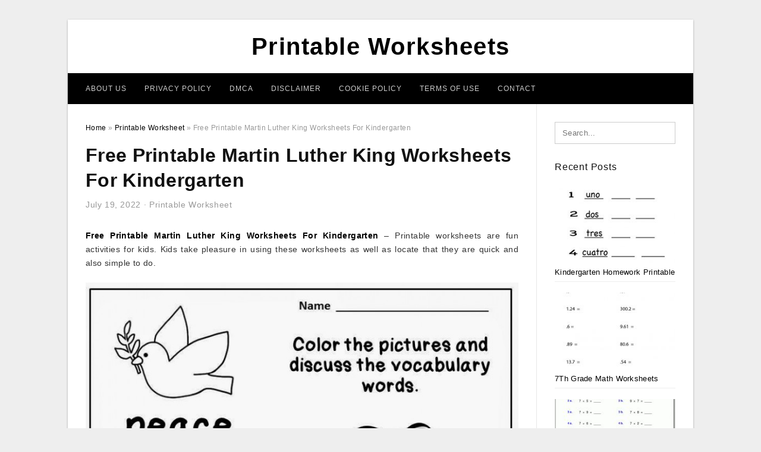

--- FILE ---
content_type: text/html; charset=UTF-8
request_url: https://legendofzeldamaps.com/free-printable-martin-luther-king-worksheets-for-kindergarten/
body_size: 8740
content:
<!DOCTYPE html>
<html lang="en-US" prefix="og: https://ogp.me/ns#">
<head>
<meta charset="UTF-8">
<meta name="viewport" content="width=device-width, initial-scale=1, maximum-scale=1, user-scalable=0">
<link rel="profile" href="https://gmpg.org/xfn/11">
<link rel="pingback" href="https://legendofzeldamaps.com/xmlrpc.php">

<!-- Icon -->
<link href='' rel='icon' type='image/x-icon'/>

	<style>img:is([sizes="auto" i], [sizes^="auto," i]) { contain-intrinsic-size: 3000px 1500px }</style>
	
<!-- Search Engine Optimization by Rank Math - https://rankmath.com/ -->
<title>Free Printable Martin Luther King Worksheets For Kindergarten - Printable Worksheets</title>
<meta name="description" content="Free Printable Martin Luther King Worksheets For Kindergarten - Printable worksheets are fun activities for kids. Kids take pleasure in using these worksheets"/>
<meta name="robots" content="follow, index, max-snippet:-1, max-video-preview:-1, max-image-preview:large"/>
<link rel="canonical" href="https://legendofzeldamaps.com/free-printable-martin-luther-king-worksheets-for-kindergarten/" />
<meta property="og:locale" content="en_US" />
<meta property="og:type" content="article" />
<meta property="og:title" content="Free Printable Martin Luther King Worksheets For Kindergarten - Printable Worksheets" />
<meta property="og:description" content="Free Printable Martin Luther King Worksheets For Kindergarten - Printable worksheets are fun activities for kids. Kids take pleasure in using these worksheets" />
<meta property="og:url" content="https://legendofzeldamaps.com/free-printable-martin-luther-king-worksheets-for-kindergarten/" />
<meta property="og:site_name" content="Printable Worksheets" />
<meta property="article:tag" content="free martin luther king printables kindergarten" />
<meta property="article:tag" content="free printable martin luther king worksheets for kindergarten" />
<meta property="article:section" content="Printable Worksheet" />
<meta property="og:image" content="https://legendofzeldamaps.com/wp-content/uploads/2019/06/honoring-martin-luther-king-jr-and-a-freebie-the-kindergarten-free-printable-martin-luther-king-worksheets-for-kindergarten.jpg" />
<meta property="og:image:secure_url" content="https://legendofzeldamaps.com/wp-content/uploads/2019/06/honoring-martin-luther-king-jr-and-a-freebie-the-kindergarten-free-printable-martin-luther-king-worksheets-for-kindergarten.jpg" />
<meta property="og:image:width" content="791" />
<meta property="og:image:height" content="1024" />
<meta property="og:image:alt" content="Honoring Martin Luther King, Jr (And A Freebie!) - The Kindergarten | Free Printable Martin Luther King Worksheets For Kindergarten" />
<meta property="og:image:type" content="image/jpeg" />
<meta property="article:published_time" content="2022-07-19T20:08:16+07:00" />
<meta name="twitter:card" content="summary_large_image" />
<meta name="twitter:title" content="Free Printable Martin Luther King Worksheets For Kindergarten - Printable Worksheets" />
<meta name="twitter:description" content="Free Printable Martin Luther King Worksheets For Kindergarten - Printable worksheets are fun activities for kids. Kids take pleasure in using these worksheets" />
<meta name="twitter:image" content="https://legendofzeldamaps.com/wp-content/uploads/2019/06/honoring-martin-luther-king-jr-and-a-freebie-the-kindergarten-free-printable-martin-luther-king-worksheets-for-kindergarten.jpg" />
<meta name="twitter:label1" content="Written by" />
<meta name="twitter:data1" content="Bang Mus" />
<meta name="twitter:label2" content="Time to read" />
<meta name="twitter:data2" content="Less than a minute" />
<script type="application/ld+json" class="rank-math-schema">{"@context":"https://schema.org","@graph":[{"@type":["Person","Organization"],"@id":"https://legendofzeldamaps.com/#person","name":"Bang Mus"},{"@type":"WebSite","@id":"https://legendofzeldamaps.com/#website","url":"https://legendofzeldamaps.com","name":"Bang Mus","publisher":{"@id":"https://legendofzeldamaps.com/#person"},"inLanguage":"en-US"},{"@type":"ImageObject","@id":"https://legendofzeldamaps.com/wp-content/uploads/2019/06/honoring-martin-luther-king-jr-and-a-freebie-the-kindergarten-free-printable-martin-luther-king-worksheets-for-kindergarten.jpg","url":"https://legendofzeldamaps.com/wp-content/uploads/2019/06/honoring-martin-luther-king-jr-and-a-freebie-the-kindergarten-free-printable-martin-luther-king-worksheets-for-kindergarten.jpg","width":"791","height":"1024","caption":"Honoring Martin Luther King, Jr (And A Freebie!) - The Kindergarten | Free Printable Martin Luther King Worksheets For Kindergarten","inLanguage":"en-US"},{"@type":"WebPage","@id":"https://legendofzeldamaps.com/free-printable-martin-luther-king-worksheets-for-kindergarten/#webpage","url":"https://legendofzeldamaps.com/free-printable-martin-luther-king-worksheets-for-kindergarten/","name":"Free Printable Martin Luther King Worksheets For Kindergarten - Printable Worksheets","datePublished":"2022-07-19T20:08:16+07:00","dateModified":"2022-07-19T20:08:16+07:00","isPartOf":{"@id":"https://legendofzeldamaps.com/#website"},"primaryImageOfPage":{"@id":"https://legendofzeldamaps.com/wp-content/uploads/2019/06/honoring-martin-luther-king-jr-and-a-freebie-the-kindergarten-free-printable-martin-luther-king-worksheets-for-kindergarten.jpg"},"inLanguage":"en-US"},{"@type":"Person","@id":"https://legendofzeldamaps.com/author/bismillah/","name":"Bang Mus","url":"https://legendofzeldamaps.com/author/bismillah/","image":{"@type":"ImageObject","@id":"https://secure.gravatar.com/avatar/866dd84e920766c4334da88577e43d8854bb7a9d32fe320ca412475f18184cb6?s=96&amp;d=mm&amp;r=g","url":"https://secure.gravatar.com/avatar/866dd84e920766c4334da88577e43d8854bb7a9d32fe320ca412475f18184cb6?s=96&amp;d=mm&amp;r=g","caption":"Bang Mus","inLanguage":"en-US"}},{"@type":"BlogPosting","headline":"Free Printable Martin Luther King Worksheets For Kindergarten - Printable Worksheets","datePublished":"2022-07-19T20:08:16+07:00","dateModified":"2022-07-19T20:08:16+07:00","articleSection":"Printable Worksheet","author":{"@id":"https://legendofzeldamaps.com/author/bismillah/","name":"Bang Mus"},"publisher":{"@id":"https://legendofzeldamaps.com/#person"},"description":"Free Printable Martin Luther King Worksheets For Kindergarten - Printable worksheets are fun activities for kids. Kids take pleasure in using these worksheets","name":"Free Printable Martin Luther King Worksheets For Kindergarten - Printable Worksheets","@id":"https://legendofzeldamaps.com/free-printable-martin-luther-king-worksheets-for-kindergarten/#richSnippet","isPartOf":{"@id":"https://legendofzeldamaps.com/free-printable-martin-luther-king-worksheets-for-kindergarten/#webpage"},"image":{"@id":"https://legendofzeldamaps.com/wp-content/uploads/2019/06/honoring-martin-luther-king-jr-and-a-freebie-the-kindergarten-free-printable-martin-luther-king-worksheets-for-kindergarten.jpg"},"inLanguage":"en-US","mainEntityOfPage":{"@id":"https://legendofzeldamaps.com/free-printable-martin-luther-king-worksheets-for-kindergarten/#webpage"}}]}</script>
<!-- /Rank Math WordPress SEO plugin -->

<link rel="alternate" type="application/rss+xml" title="Printable Worksheets &raquo; Feed" href="https://legendofzeldamaps.com/feed/" />
<link rel="alternate" type="application/rss+xml" title="Printable Worksheets &raquo; Comments Feed" href="https://legendofzeldamaps.com/comments/feed/" />
<style id='wp-emoji-styles-inline-css' type='text/css'>

	img.wp-smiley, img.emoji {
		display: inline !important;
		border: none !important;
		box-shadow: none !important;
		height: 1em !important;
		width: 1em !important;
		margin: 0 0.07em !important;
		vertical-align: -0.1em !important;
		background: none !important;
		padding: 0 !important;
	}
</style>
<link rel='stylesheet' id='themejazz-style-css' href='https://legendofzeldamaps.com/wp-content/themes/theme-ultimage/style.css?ver=1' type='text/css' media='all' />
<link rel="https://api.w.org/" href="https://legendofzeldamaps.com/wp-json/" /><link rel="alternate" title="JSON" type="application/json" href="https://legendofzeldamaps.com/wp-json/wp/v2/posts/9552" /><link rel="EditURI" type="application/rsd+xml" title="RSD" href="https://legendofzeldamaps.com/xmlrpc.php?rsd" />
<meta name="generator" content="WordPress 6.8.3" />
<link rel='shortlink' href='https://legendofzeldamaps.com/?p=9552' />
<link rel="alternate" title="oEmbed (JSON)" type="application/json+oembed" href="https://legendofzeldamaps.com/wp-json/oembed/1.0/embed?url=https%3A%2F%2Flegendofzeldamaps.com%2Ffree-printable-martin-luther-king-worksheets-for-kindergarten%2F" />
<link rel="alternate" title="oEmbed (XML)" type="text/xml+oembed" href="https://legendofzeldamaps.com/wp-json/oembed/1.0/embed?url=https%3A%2F%2Flegendofzeldamaps.com%2Ffree-printable-martin-luther-king-worksheets-for-kindergarten%2F&#038;format=xml" />

<style media="screen">
    
            /*Site Padding*/
        #page{
        	margin-top: 10px;
            margin-bottom: 0px;
        }
    </style>

<style type="text/css" title="dynamic-css" class="options-output">#content #primary.col-md-9,#attachment.col-md-9{border-right:1px solid #E8E8E8;}.site-footer .widget-footer .widget ul li{border-bottom:1px solid #cccccc;}.site-content{background-color:#fff;}#secondary .widget ul li{border-bottom:1px solid #eeeeee;}</style>
</head>

<body data-rsssl=1 class="wp-singular post-template-default single single-post postid-9552 single-format-standard wp-theme-theme-ultimage">

	<div class="top-navigation">
		<div class="container default-width"  >
					</div>
	</div>

	
<div id="page" class="hfeed site container default-width"  >
	<a class="skip-link screen-reader-text" href="#content">Skip to content</a>

	<header id="masthead" class="site-header">
		<div class="row">
		<!-- Site Branding Code -->
				<div class="site-branding logo-center">

							<div class="main-site-title">
											<h2 class="site-title"><a href="https://legendofzeldamaps.com/" rel="home">Printable Worksheets</a></h2>
														</div>
			
			<!-- Header Ad, Display Search Form If Empty -->
			
			<!-- Header Search Form -->
			
			<div class="clearfix"></div>
		</div><!-- .site-branding -->
				</div>

				<div class="row">
			<nav id="main-menu">
			<div class="menu-menu-1-container"><ul id="primary-menu" class="menu"><li id="menu-item-12002" class="menu-item menu-item-type-post_type menu-item-object-page menu-item-12002"><a href="https://legendofzeldamaps.com/about-us/">About Us</a></li>
<li id="menu-item-11996" class="menu-item menu-item-type-post_type menu-item-object-page menu-item-11996"><a href="https://legendofzeldamaps.com/privacy-policy/">Privacy Policy</a></li>
<li id="menu-item-11997" class="menu-item menu-item-type-post_type menu-item-object-page menu-item-11997"><a href="https://legendofzeldamaps.com/digital-millennium-copyright-act-notice/">DMCA</a></li>
<li id="menu-item-11998" class="menu-item menu-item-type-post_type menu-item-object-page menu-item-11998"><a href="https://legendofzeldamaps.com/disclaimer/">Disclaimer</a></li>
<li id="menu-item-11999" class="menu-item menu-item-type-post_type menu-item-object-page menu-item-11999"><a href="https://legendofzeldamaps.com/cookie-policy/">Cookie Policy</a></li>
<li id="menu-item-12000" class="menu-item menu-item-type-post_type menu-item-object-page menu-item-12000"><a href="https://legendofzeldamaps.com/terms-of-use/">Terms of Use</a></li>
<li id="menu-item-12001" class="menu-item menu-item-type-post_type menu-item-object-page menu-item-12001"><a href="https://legendofzeldamaps.com/contact/">Contact</a></li>
</ul></div>			</nav>
		</div><!-- .row -->
			</header><!-- #masthead -->
	
	<div id="content" class="site-content clearfix">

	<div id="primary" class="content-area col-md-9 col-sm-8">
		<main id="main" class="site-main">

		
			<div class="breadcrumbs"><span itemscope itemtype="http://data-vocabulary.org/Breadcrumb"><a href="https://legendofzeldamaps.com/" itemprop="url"><span itemprop="title">Home</span></a></span> <span class="sep"> &raquo; </span> <span itemscope itemtype="http://data-vocabulary.org/Breadcrumb"><a href="https://legendofzeldamaps.com/category/printable-worksheet/" itemprop="url"><span itemprop="title">Printable Worksheet</span></a></span> <span class="sep"> &raquo; </span> <span class="current">Free Printable Martin Luther King Worksheets For Kindergarten</span></div><!-- .breadcrumbs -->
			
<article id="post-9552" class="post-9552 post type-post status-publish format-standard has-post-thumbnail hentry category-printable-worksheet tag-free-martin-luther-king-printables-kindergarten tag-free-printable-martin-luther-king-worksheets-for-kindergarten">
	<header class="entry-header">
		<h1 class="entry-title">Free Printable Martin Luther King Worksheets For Kindergarten</h1>		<div class="entry-meta ">
			<span class="posted-on"><time class="entry-date published updated" datetime="2022-07-19T20:08:16+07:00">July 19, 2022</time></span><span class="meta-sep">&middot;</span><span class="categories-list"> <a href="https://legendofzeldamaps.com/category/printable-worksheet/" rel="category tag">Printable Worksheet</a></span><span class="byline"> by <span class="author vcard"><a class="url fn n" href="https://legendofzeldamaps.com/author/bismillah/">Bang Mus</a></span></span>		</div><!-- .entry-meta -->

	</header><!-- .entry-header -->

	<div class="entry-content clearfix">

		
		
		
		<p style="text-align: justify;"><strong><a href="https://legendofzeldamaps.com/">Free Printable Martin Luther King Worksheets For Kindergarten</a></strong> &#8211; Printable worksheets are fun activities for  kids.  Kids  take pleasure in using these worksheets  as well as  locate that they are  quick  and also  simple  to do.</p>
<p style="text-align: center;"><img decoding="async" src="https://legendofzeldamaps.com/wp-content/uploads/2019/06/honoring-martin-luther-king-jr-and-a-freebie-the-kindergarten-free-printable-martin-luther-king-worksheets-for-kindergarten.jpg" alt="Honoring Martin Luther King, Jr (And A Freebie!) - The Kindergarten | Free Printable Martin Luther King Worksheets For Kindergarten" /p title="honoring martin luther king jr and a freebie the kindergarten free printable martin luther king worksheets for kindergarten">
<p>Honoring Martin Luther King, Jr (And A Freebie!) &#8211; The Kindergarten | Free Printable Martin Luther King Worksheets For Kindergarten, Source Image: thekindergartenconnection.com</p>
<p style="text-align: justify;">You can create printable worksheets for  kids by  just  producing a new  empty worksheet for them to  deal with. You can  utilize this sheet to  educate them how to  attract  and also where to draw. It is best to design the worksheet  to make sure that the  youngster has a  range of  colors,  suggestions, and  forms  to work with.</p>
<p style="text-align: center;"><img decoding="async" src="https://legendofzeldamaps.com/wp-content/uploads/2019/06/martin-luther-king-kindergarten-printables-simply-kinder-free-printable-martin-luther-king-worksheets-for-kindergarten.jpg" alt="Martin Luther King Kindergarten Printables - Simply Kinder | Free Printable Martin Luther King Worksheets For Kindergarten" /p title="martin luther king kindergarten printables simply kinder free printable martin luther king worksheets for kindergarten">
<p>Martin Luther King Kindergarten Printables &#8211; Simply Kinder | Free Printable Martin Luther King Worksheets For Kindergarten, Source Image: cdn.simplykinder.com</p>
<p style="text-align: justify;">  Consider what  sort of  points you  desire your child to  discover. What  subjects  would certainly be good for them to learn? What would be   prominent and interesting  to them? What types of activities  would certainly  fascinate them? These are  simply  several of the  inquiries that you  must ask yourself  prior to you begin. </p>
<p style="text-align: center;"><img decoding="async" src="https://legendofzeldamaps.com/wp-content/uploads/2019/06/martin-luther-king-jr-coloring-pages-martin-luther-king-coloring-free-printable-martin-luther-king-worksheets-for-kindergarten.png" alt="Martin Luther King Jr Coloring Pages | Martin Luther King Coloring | Free Printable Martin Luther King Worksheets For Kindergarten" /p title="martin luther king jr coloring pages martin luther king coloring free printable martin luther king worksheets for kindergarten">
<p>Martin Luther King Jr Coloring Pages | Martin Luther King Coloring | Free Printable Martin Luther King Worksheets For Kindergarten, Source Image: i.pinimg.com</p>
<p style="text-align: justify;"> It is best to  make use of printable worksheets that are  made for  kids&#8217;s birth months.  Because these months have  lots of age groups that you can  select from, this is.    Moms and dads  will certainly  commonly purchase worksheets for their newborn  infants.  Older  kids might  choose worksheets that are  developed for their  teenagers.  Styles for their activities might be made  to make sure that they  really feel  aware of the topic  handy. </p>
<p style="text-align: center;"><img decoding="async" src="https://legendofzeldamaps.com/wp-content/uploads/2019/06/martin-luther-king-kindergarten-printables-simply-kinder-free-printable-martin-luther-king-worksheets-for-kindergarten-1.jpg" alt="Martin Luther King Kindergarten Printables - Simply Kinder | Free Printable Martin Luther King Worksheets For Kindergarten" /p title="martin luther king kindergarten printables simply kinder free printable martin luther king worksheets for kindergarten 1">
<p>Martin Luther King Kindergarten Printables &#8211; Simply Kinder | Free Printable Martin Luther King Worksheets For Kindergarten, Source Image: cdn.simplykinder.com</p>
<p style="text-align: justify;">  Search for many different shapes and colors to use in your printable worksheets. Each  task you  include  right into your worksheet  must have  lots of  forms to  aid it look visually  enticing. Some  forms can be  completed with  shade, such as  birds or animals . Some will be  filled out with outlines, such as  forms that are  enjoyable to  develop with.  For instance, if you were  finding out how to make  homes, you  might  discover  exactly how to do so with a  rounded  form that is also  formed like a  residence.  </p>
<p style="text-align: center;"><img decoding="async" src="https://legendofzeldamaps.com/wp-content/uploads/2019/06/martin-luther-king-worksheets-free-excel-kindergarten-science-free-free-printable-martin-luther-king-worksheets-for-kindergarten.jpg" alt="Martin Luther King Worksheets Free Excel Kindergarten Science - Free | Free Printable Martin Luther King Worksheets For Kindergarten" /p title="martin luther king worksheets free excel kindergarten science free free printable martin luther king worksheets for kindergarten">
<p>Martin Luther King Worksheets Free Excel Kindergarten Science &#8211; Free | Free Printable Martin Luther King Worksheets For Kindergarten, Source Image: freeprintablehq.com</p>
<p style="text-align: justify;">Printing is not something that is  suggested for  young kids.  They  need to not be  published when they are still young  since the ink can   hemorrhage and drip  into their eyes.  Using digital  innovation for printable worksheets is a safe way to  secure the print head of the printer  and also avoid  unexpected damage to the paper.</p>
<p style="text-align: center;"><img decoding="async" src="https://legendofzeldamaps.com/wp-content/uploads/2019/06/worksheet-free-martin-luther-king-worksheets-fiercebad-worksheet-free-printable-martin-luther-king-worksheets-for-kindergarten.jpg" alt="Worksheet. Free Martin Luther King Worksheets. Fiercebad Worksheet | Free Printable Martin Luther King Worksheets For Kindergarten" /p title="worksheet free martin luther king worksheets fiercebad worksheet free printable martin luther king worksheets for kindergarten">
<p>Worksheet. Free Martin Luther King Worksheets. Fiercebad Worksheet | Free Printable Martin Luther King Worksheets For Kindergarten, Source Image: i.pinimg.com</p>
<p style="text-align: justify;"> When learning  exactly how to  make use of printable worksheets, it is best to  concentrate on what works best for your child. If you want to teach your  youngster about trees, consider a tree  motif. </p>
<p style="text-align: center;"><img decoding="async" src="https://legendofzeldamaps.com/wp-content/uploads/2019/06/coloring-this-free-worksheet-about-martin-luther-king-day-covers-free-printable-martin-luther-king-worksheets-for-kindergarten.jpg" alt="Coloring ~ This Free Worksheet About Martin Luther King Day Covers | Free Printable Martin Luther King Worksheets For Kindergarten" /p title="coloring this free worksheet about martin luther king day covers free printable martin luther king worksheets for kindergarten">
<p>Coloring ~ This Free Worksheet About Martin Luther King Day Covers | Free Printable Martin Luther King Worksheets For Kindergarten, Source Image: johnhirokawa.com</p>
<p style="text-align: justify;">Printable worksheets are a  fantastic resource for both   youngsters  as well as parents .  When you use them,  motivate your  youngster to go through the  task at their own pace.  The more involved your  kid is, the slower they  will certainly go and the  harder the task may be.</p>
<p style="text-align: center;"><img decoding="async" src="https://legendofzeldamaps.com/wp-content/uploads/2019/06/coloring-pages-free-printable-coloringes-of-martin-luther-king-jr-free-printable-martin-luther-king-worksheets-for-kindergarten.jpg" alt="Coloring Pages ~ Free Printable Coloringes Of Martin Luther King Jr | Free Printable Martin Luther King Worksheets For Kindergarten" /p title="coloring pages free printable coloringes of martin luther king jr free printable martin luther king worksheets for kindergarten">
<p>Coloring Pages ~ Free Printable Coloringes Of Martin Luther King Jr | Free Printable Martin Luther King Worksheets For Kindergarten, Source Image: freeprintablehq.com</p>

		
		
			</div><!-- .entry-content -->

	
	<div class="home-recent-gallery clearfix">
					<h3 class="media-recent-gallery-title">Gallery of Free Printable Martin Luther King Worksheets For Kindergarten</h3>
		
	
				<span class="home-image-thumbnail">
					<a href="https://legendofzeldamaps.com/free-printable-martin-luther-king-worksheets-for-kindergarten/coloring-pages-free-printable-coloringes-of-martin-luther-king-jr-free-printable-martin-luther-king-worksheets-for-kindergarten/" title="Coloring Pages ~ Free Printable Coloringes Of Martin Luther King Jr | Free Printable Martin Luther King Worksheets For Kindergarten">
						<img width="150" height="150" src=" https://legendofzeldamaps.com/wp-content/uploads/2019/06/coloring-pages-free-printable-coloringes-of-martin-luther-king-jr-free-printable-martin-luther-king-worksheets-for-kindergarten-150x150.jpg" alt="Coloring Pages ~ Free Printable Coloringes Of Martin Luther King Jr | Free Printable Martin Luther King Worksheets For Kindergarten" title="Coloring Pages ~ Free Printable Coloringes Of Martin Luther King Jr | Free Printable Martin Luther King Worksheets For Kindergarten" />
					</a>
				</span><!--end list gallery-->

			
				<span class="home-image-thumbnail">
					<a href="https://legendofzeldamaps.com/free-printable-martin-luther-king-worksheets-for-kindergarten/coloring-this-free-worksheet-about-martin-luther-king-day-covers-free-printable-martin-luther-king-worksheets-for-kindergarten/" title="Coloring ~ This Free Worksheet About Martin Luther King Day Covers | Free Printable Martin Luther King Worksheets For Kindergarten">
						<img width="150" height="150" src=" https://legendofzeldamaps.com/wp-content/uploads/2019/06/coloring-this-free-worksheet-about-martin-luther-king-day-covers-free-printable-martin-luther-king-worksheets-for-kindergarten-150x150.jpg" alt="Coloring ~ This Free Worksheet About Martin Luther King Day Covers | Free Printable Martin Luther King Worksheets For Kindergarten" title="Coloring ~ This Free Worksheet About Martin Luther King Day Covers | Free Printable Martin Luther King Worksheets For Kindergarten" />
					</a>
				</span><!--end list gallery-->

			
				<span class="home-image-thumbnail">
					<a href="https://legendofzeldamaps.com/free-printable-martin-luther-king-worksheets-for-kindergarten/worksheet-free-martin-luther-king-worksheets-fiercebad-worksheet-free-printable-martin-luther-king-worksheets-for-kindergarten/" title="Worksheet. Free Martin Luther King Worksheets. Fiercebad Worksheet | Free Printable Martin Luther King Worksheets For Kindergarten">
						<img width="150" height="150" src=" https://legendofzeldamaps.com/wp-content/uploads/2019/06/worksheet-free-martin-luther-king-worksheets-fiercebad-worksheet-free-printable-martin-luther-king-worksheets-for-kindergarten-150x150.jpg" alt="Worksheet. Free Martin Luther King Worksheets. Fiercebad Worksheet | Free Printable Martin Luther King Worksheets For Kindergarten" title="Worksheet. Free Martin Luther King Worksheets. Fiercebad Worksheet | Free Printable Martin Luther King Worksheets For Kindergarten" />
					</a>
				</span><!--end list gallery-->

			
				<span class="home-image-thumbnail">
					<a href="https://legendofzeldamaps.com/free-printable-martin-luther-king-worksheets-for-kindergarten/martin-luther-king-jr-coloring-pages-martin-luther-king-coloring-free-printable-martin-luther-king-worksheets-for-kindergarten/" title="Martin Luther King Jr Coloring Pages | Martin Luther King Coloring | Free Printable Martin Luther King Worksheets For Kindergarten">
						<img width="150" height="150" src=" https://legendofzeldamaps.com/wp-content/uploads/2019/06/martin-luther-king-jr-coloring-pages-martin-luther-king-coloring-free-printable-martin-luther-king-worksheets-for-kindergarten-150x150.png" alt="Martin Luther King Jr Coloring Pages | Martin Luther King Coloring | Free Printable Martin Luther King Worksheets For Kindergarten" title="Martin Luther King Jr Coloring Pages | Martin Luther King Coloring | Free Printable Martin Luther King Worksheets For Kindergarten" />
					</a>
				</span><!--end list gallery-->

			
				<span class="home-image-thumbnail">
					<a href="https://legendofzeldamaps.com/free-printable-martin-luther-king-worksheets-for-kindergarten/martin-luther-king-kindergarten-printables-simply-kinder-free-printable-martin-luther-king-worksheets-for-kindergarten-2/" title="Martin Luther King Kindergarten Printables   Simply Kinder | Free Printable Martin Luther King Worksheets For Kindergarten">
						<img width="150" height="150" src=" https://legendofzeldamaps.com/wp-content/uploads/2019/06/martin-luther-king-kindergarten-printables-simply-kinder-free-printable-martin-luther-king-worksheets-for-kindergarten-1-150x150.jpg" alt="Martin Luther King Kindergarten Printables   Simply Kinder | Free Printable Martin Luther King Worksheets For Kindergarten" title="Martin Luther King Kindergarten Printables   Simply Kinder | Free Printable Martin Luther King Worksheets For Kindergarten" />
					</a>
				</span><!--end list gallery-->

			
				<span class="home-image-thumbnail">
					<a href="https://legendofzeldamaps.com/free-printable-martin-luther-king-worksheets-for-kindergarten/martin-luther-king-worksheets-free-excel-kindergarten-science-free-free-printable-martin-luther-king-worksheets-for-kindergarten/" title="Martin Luther King Worksheets Free Excel Kindergarten Science   Free | Free Printable Martin Luther King Worksheets For Kindergarten">
						<img width="150" height="150" src=" https://legendofzeldamaps.com/wp-content/uploads/2019/06/martin-luther-king-worksheets-free-excel-kindergarten-science-free-free-printable-martin-luther-king-worksheets-for-kindergarten-150x150.jpg" alt="Martin Luther King Worksheets Free Excel Kindergarten Science   Free | Free Printable Martin Luther King Worksheets For Kindergarten" title="Martin Luther King Worksheets Free Excel Kindergarten Science   Free | Free Printable Martin Luther King Worksheets For Kindergarten" />
					</a>
				</span><!--end list gallery-->

			
				<span class="home-image-thumbnail">
					<a href="https://legendofzeldamaps.com/free-printable-martin-luther-king-worksheets-for-kindergarten/honoring-martin-luther-king-jr-and-a-freebie-the-kindergarten-free-printable-martin-luther-king-worksheets-for-kindergarten/" title="Honoring Martin Luther King, Jr (And A Freebie!)   The Kindergarten | Free Printable Martin Luther King Worksheets For Kindergarten">
						<img width="150" height="150" src=" https://legendofzeldamaps.com/wp-content/uploads/2019/06/honoring-martin-luther-king-jr-and-a-freebie-the-kindergarten-free-printable-martin-luther-king-worksheets-for-kindergarten-150x150.jpg" alt="Honoring Martin Luther King, Jr (And A Freebie!)   The Kindergarten | Free Printable Martin Luther King Worksheets For Kindergarten" title="Honoring Martin Luther King, Jr (And A Freebie!)   The Kindergarten | Free Printable Martin Luther King Worksheets For Kindergarten" />
					</a>
				</span><!--end list gallery-->

			
				<span class="home-image-thumbnail">
					<a href="https://legendofzeldamaps.com/free-printable-martin-luther-king-worksheets-for-kindergarten/martin-luther-king-kindergarten-printables-simply-kinder-free-printable-martin-luther-king-worksheets-for-kindergarten/" title="Martin Luther King Kindergarten Printables   Simply Kinder | Free Printable Martin Luther King Worksheets For Kindergarten">
						<img width="150" height="150" src=" https://legendofzeldamaps.com/wp-content/uploads/2019/06/martin-luther-king-kindergarten-printables-simply-kinder-free-printable-martin-luther-king-worksheets-for-kindergarten-150x150.jpg" alt="Martin Luther King Kindergarten Printables   Simply Kinder | Free Printable Martin Luther King Worksheets For Kindergarten" title="Martin Luther King Kindergarten Printables   Simply Kinder | Free Printable Martin Luther King Worksheets For Kindergarten" />
					</a>
				</span><!--end list gallery-->

				</div><!--end flexslider-->

	
	
	<footer class="entry-footer">
		<span class="tags-links">Tags: <a href="https://legendofzeldamaps.com/tag/free-martin-luther-king-printables-kindergarten/" rel="tag">free martin luther king printables kindergarten</a>, <a href="https://legendofzeldamaps.com/tag/free-printable-martin-luther-king-worksheets-for-kindergarten/" rel="tag">free printable martin luther king worksheets for kindergarten</a></span>
		
  <div class="button_social_share">
      <p class="share-this">Share this: </p>
      <ul>
              <li class="social-button facebook">
          <a href="https://www.facebook.com/sharer/sharer.php?u=https%3A%2F%2Flegendofzeldamaps.com%2Ffree-printable-martin-luther-king-worksheets-for-kindergarten%2F&amp;title=Free+Printable+Martin+Luther+King+Worksheets+For+Kindergarten" target="_blank">
            <span class="el el-facebook">Facebook</span>
          </a>
        </li>
                    <li class="social-button twitter">
          <a href="https://twitter.com/intent/tweet?text=Free+Printable+Martin+Luther+King+Worksheets+For+Kindergarten&amp;url=https%3A%2F%2Flegendofzeldamaps.com%2Ffree-printable-martin-luther-king-worksheets-for-kindergarten%2F" target="_blank">
            <span class="el el-twitter">Twitter</span>
          </a>
        </li>
                    <li class="social-button google">
          <a href="https://plus.google.com/share?url=https%3A%2F%2Flegendofzeldamaps.com%2Ffree-printable-martin-luther-king-worksheets-for-kindergarten%2F" target="_blank">
            <span class="el el-google-plus">Google+</span>
          </a>
        </li>
                          <li class="social-button pinterest">
          <a href="javascript:void((function()%7Bvar%20e=document.createElement('script');e.setAttribute('type','text/javascript');e.setAttribute('charset','UTF-8');e.setAttribute('src','http://assets.pinterest.com/js/pinmarklet.js?r='+Math.random()*99999999);document.body.appendChild(e)%7D)());" target="_blank">
            <span class="el el-pinterest-p">Pinterest</span>
          </a>
        </li>
                            </ul>
  </div>

  
	</footer><!-- .entry-footer -->
</article><!-- #post-## -->

			<!-- Related Post -->
			      <div class="related-post">
        <h3 class="related-post-title">Related Post to Free Printable Martin Luther King Worksheets For Kindergarten</h3>
        <div class="row">
        <ul>
          
                        <li class="related-content">
              <a class="related-image" href="https://legendofzeldamaps.com/kindergarten-homework-printable-worksheets/" rel="bookmark" title="Kindergarten Homework Printable Worksheets">
                <img src="https://legendofzeldamaps.com/wp-content/uploads/2019/06/free-printable-spanish-worksheet-for-kindergarten-kindergarten-homework-printable-worksheets-150x150.png" alt="Free Printable Spanish Worksheet For Kindergarten | Kindergarten Homework Printable Worksheets" class="alignleft" />              </a>
              <h4 class="related-content-title">
                <a href="https://legendofzeldamaps.com/kindergarten-homework-printable-worksheets/" rel="bookmark" title="Kindergarten Homework Printable Worksheets">
                Kindergarten Homework Printable Worksheets                </a>
                </h4>
              <div class="related-content-excerpt">
                <p>Kindergarten Homework Printable Worksheets &#8211; Printable worksheets are enjoyable activities for children. Kids appreciate making use of these worksheets and also discover that they are quick as well as simple to do. Free Printable Spanish Worksheet For Kindergarten | Kindergarten Homework Printable Worksheets, Source Image:&#8230;</p>
              </div>
            </li>
                      
                        <li class="related-content">
              <a class="related-image" href="https://legendofzeldamaps.com/7th-grade-math-worksheets-printable-pdf/" rel="bookmark" title="7Th Grade Math Worksheets Printable Pdf">
                <img src="https://legendofzeldamaps.com/wp-content/uploads/2019/06/math-worksheets-h-grade-printable-with-answer-key-free-tiktokcook-7th-grade-math-worksheets-printable-pdf-150x150.png" alt="Math Worksheets H Grade Printable With Answer Key Free | Tiktokcook | 7Th Grade Math Worksheets Printable Pdf" class="alignleft" />              </a>
              <h4 class="related-content-title">
                <a href="https://legendofzeldamaps.com/7th-grade-math-worksheets-printable-pdf/" rel="bookmark" title="7Th Grade Math Worksheets Printable Pdf">
                7Th Grade Math Worksheets Printable Pdf                </a>
                </h4>
              <div class="related-content-excerpt">
                <p>7Th Grade Math Worksheets Printable Pdf &#8211; Printable worksheets are enjoyable activities for youngsters. Kids take pleasure in using these worksheets as well as locate that they are simple as well as fast to do. Math Worksheets H Grade Printable With Answer Key Free |&#8230;</p>
              </div>
            </li>
                      
                        <li class="related-content">
              <a class="related-image" href="https://legendofzeldamaps.com/old-yeller-printable-worksheets/" rel="bookmark" title="Old Yeller Printable Worksheets">
                <img src="https://legendofzeldamaps.com/wp-content/uploads/2019/06/free-math-worksheets-free-printable-7th-grade-math-worksheets-150x150.gif" alt="Free Math Worksheets | Free Printable 7Th Grade Math Worksheets" class="alignleft" />              </a>
              <h4 class="related-content-title">
                <a href="https://legendofzeldamaps.com/old-yeller-printable-worksheets/" rel="bookmark" title="Old Yeller Printable Worksheets">
                Old Yeller Printable Worksheets                </a>
                </h4>
              <div class="related-content-excerpt">
                <p>Old Yeller Printable Worksheets &#8211; Printable worksheets are fun activities for youngsters. Kids appreciate making use of these worksheets and also find that they are simple as well as quick to do. Sample Lesson Plan &#8211; Old Yeller | My Future Job | Old Yeller,&#8230;</p>
              </div>
            </li>
                              </ul>
        </div>
        <div class="clearfix"></div>
      </div>
    			<!-- End Related Post -->

			<!-- Navigation Post -->
			
	<nav class="navigation post-navigation" aria-label="Posts">
		<h2 class="screen-reader-text">Post navigation</h2>
		<div class="nav-links"><div class="nav-previous"><a href="https://legendofzeldamaps.com/free-printable-letter-recognition-worksheets/" rel="prev">Free Printable Letter Recognition Worksheets</a></div><div class="nav-next"><a href="https://legendofzeldamaps.com/great-schools-printable-worksheets/" rel="next">Great Schools Printable Worksheets</a></div></div>
	</nav>			<!-- End Post Navigation -->

			
		
		</main><!-- #main -->
	</div><!-- #primary -->


	<div id="secondary" class="widget-area col-md-3 col-sm-4" role="complementary">
        <aside id="search-2" class="widget widget_search">
<form role="search" method="get" class="search-form" action="https://legendofzeldamaps.com/">
	<input type="search" class="search-field" placeholder="Search..." value="" name="s" title="Search for:" />
	<input type="submit" class="search-submit" value="Search" />
</form>
</aside>          <aside id="recent_posts-3" class="widget widget_recent_posts">          <h3 class="widget-title">Recent Posts</h3>          <ul>
                        <li class="col-md-12 col-sm-12">
                <div class="post-index">
                      <a href="https://legendofzeldamaps.com/kindergarten-homework-printable-worksheets/">
					          <img src="https://legendofzeldamaps.com/wp-content/uploads/2019/06/free-printable-spanish-worksheet-for-kindergarten-kindergarten-homework-printable-worksheets-235x150.png" alt="Free Printable Spanish Worksheet For Kindergarten | Kindergarten Homework Printable Worksheets" class="" /></a>
                </div>
                <div class="recent-info">
                  <span class="title-recent-post">
                    <a title="Kindergarten Homework Printable Worksheets" href="https://legendofzeldamaps.com/kindergarten-homework-printable-worksheets/">
        						         						  Kindergarten Homework Printable                    </a>
                </span>
      			</div>
              </li>
                          <li class="col-md-12 col-sm-12">
                <div class="post-index">
                      <a href="https://legendofzeldamaps.com/7th-grade-math-worksheets-printable-pdf/">
					          <img src="https://legendofzeldamaps.com/wp-content/uploads/2019/06/math-worksheets-h-grade-printable-with-answer-key-free-tiktokcook-7th-grade-math-worksheets-printable-pdf-235x150.png" alt="Math Worksheets H Grade Printable With Answer Key Free | Tiktokcook | 7Th Grade Math Worksheets Printable Pdf" class="" /></a>
                </div>
                <div class="recent-info">
                  <span class="title-recent-post">
                    <a title="7Th Grade Math Worksheets Printable Pdf" href="https://legendofzeldamaps.com/7th-grade-math-worksheets-printable-pdf/">
        						         						  7Th Grade Math Worksheets                    </a>
                </span>
      			</div>
              </li>
                          <li class="col-md-12 col-sm-12">
                <div class="post-index">
                      <a href="https://legendofzeldamaps.com/old-yeller-printable-worksheets/">
					          <img src="https://legendofzeldamaps.com/wp-content/uploads/2019/06/free-math-worksheets-free-printable-7th-grade-math-worksheets-235x150.gif" alt="Free Math Worksheets | Free Printable 7Th Grade Math Worksheets" class="" /></a>
                </div>
                <div class="recent-info">
                  <span class="title-recent-post">
                    <a title="Old Yeller Printable Worksheets" href="https://legendofzeldamaps.com/old-yeller-printable-worksheets/">
        						         						  Old Yeller Printable Worksheets                    </a>
                </span>
      			</div>
              </li>
                          <li class="col-md-12 col-sm-12">
                <div class="post-index">
                      <a href="https://legendofzeldamaps.com/positive-and-negative-numbers-worksheets-printable/">
					          <img src="https://legendofzeldamaps.com/wp-content/uploads/2019/06/help-students-understand-negative-numbersusing-this-handy-fill-positive-and-negative-numbers-worksheets-printable-235x150.gif" alt="Help Students Understand Negative Numbersusing This Handy Fill | Positive And Negative Numbers Worksheets Printable" class="" /></a>
                </div>
                <div class="recent-info">
                  <span class="title-recent-post">
                    <a title="Positive And Negative Numbers Worksheets Printable" href="https://legendofzeldamaps.com/positive-and-negative-numbers-worksheets-printable/">
        						         						  Positive And Negative Numbers                    </a>
                </span>
      			</div>
              </li>
                          <li class="col-md-12 col-sm-12">
                <div class="post-index">
                      <a href="https://legendofzeldamaps.com/free-printable-comprehension-worksheets-for-5th-grade/">
					          <img src="https://legendofzeldamaps.com/wp-content/uploads/2019/06/free-math-worksheets-free-printable-7th-grade-math-worksheets-235x150.gif" alt="Free Math Worksheets | Free Printable 7Th Grade Math Worksheets" class="" /></a>
                </div>
                <div class="recent-info">
                  <span class="title-recent-post">
                    <a title="Free Printable Comprehension Worksheets For 5Th Grade" href="https://legendofzeldamaps.com/free-printable-comprehension-worksheets-for-5th-grade/">
        						         						  Free Printable Comprehension                    </a>
                </span>
      			</div>
              </li>
                      </ul>
          <div class="clearfix"></div>
          </aside>      <aside id="ultimage_popular_posts-3" class="widget widget_ultimage_popular_posts"><h3 class="widget-title">Popular Posts</h3>
			<ul>

				
						<li>
														<a href="https://legendofzeldamaps.com/kindergarten-homework-printable-worksheets/" title="Kindergarten Homework Printable Worksheets">
								<div class="post-image">
					                											<img src="https://legendofzeldamaps.com/wp-content/uploads/2019/06/free-printable-spanish-worksheet-for-kindergarten-kindergarten-homework-printable-worksheets-235x150.png" alt="Free Printable Spanish Worksheet For Kindergarten | Kindergarten Homework Printable Worksheets" class="" />																		</div>
								<div class="inner">
									<span class="title">Kindergarten Homework Printable Worksheets</span>
									<!-- <p class="meta">October 17, 2023</p> -->
								</div>
								<div class="clear"></div>
							</a>
						</li>
					
						<li>
														<a href="https://legendofzeldamaps.com/printable-name-tracing-worksheets/" title="Printable Name Tracing Worksheets">
								<div class="post-image">
					                											<img src="https://legendofzeldamaps.com/wp-content/uploads/2019/06/tracing-names-luxury-printable-letter-s-tracing-worksheets-for-printable-name-tracing-worksheets-235x150.jpg" alt="Tracing Names Luxury Printable Letter S Tracing Worksheets For | Printable Name Tracing Worksheets" class="" />																		</div>
								<div class="inner">
									<span class="title">Printable Name Tracing Worksheets</span>
									<!-- <p class="meta">May 20, 2019</p> -->
								</div>
								<div class="clear"></div>
							</a>
						</li>
					
						<li>
														<a href="https://legendofzeldamaps.com/free-printable-ged-worksheets/" title="Free Printable Ged Worksheets">
								<div class="post-image">
					                											<img src="https://legendofzeldamaps.com/wp-content/uploads/2019/06/free-printable-ged-worksheets-free-printable-math-worksheets-free-free-printable-ged-worksheets-235x150.jpg" alt="Free Printable Ged Worksheets Free Printable Math Worksheets Free | Free Printable Ged Worksheets" class="" />																		</div>
								<div class="inner">
									<span class="title">Free Printable Ged Worksheets</span>
									<!-- <p class="meta">July 4, 2019</p> -->
								</div>
								<div class="clear"></div>
							</a>
						</li>
					
						<li>
														<a href="https://legendofzeldamaps.com/trace-your-name-worksheets-printables/" title="Trace Your Name Worksheets Printables">
								<div class="post-image">
					                											<img src="https://legendofzeldamaps.com/wp-content/uploads/2019/06/preschool-tracing-worksheets-with-trace-your-name-worksheet-also-trace-your-name-worksheets-printables-235x150.jpg" alt="Preschool Tracing Worksheets – With Trace Your Name Worksheet Also | Trace Your Name Worksheets Printables" class="" />																		</div>
								<div class="inner">
									<span class="title">Trace Your Name Worksheets Printables</span>
									<!-- <p class="meta">July 10, 2019</p> -->
								</div>
								<div class="clear"></div>
							</a>
						</li>
					
						<li>
														<a href="https://legendofzeldamaps.com/two-truths-and-a-lie-worksheet-printable/" title="Two Truths And A Lie Worksheet Printable">
								<div class="post-image">
					                											<img src="https://legendofzeldamaps.com/wp-content/uploads/2019/06/tell-the-truth-tell-a-lie-board-game-worksheet-free-esl-printable-two-truths-and-a-lie-worksheet-printable-1-235x150.jpg" alt="Tell The Truth/tell A Lie Board Game Worksheet &#8211; Free Esl Printable | Two Truths And A Lie Worksheet Printable" class="" />																		</div>
								<div class="inner">
									<span class="title">Two Truths And A Lie Worksheet Printable</span>
									<!-- <p class="meta">November 20, 2019</p> -->
								</div>
								<div class="clear"></div>
							</a>
						</li>
									</ul>
			
		</aside><aside id="archives-3" class="widget widget_archive"><h3 class="widget-title">Archives</h3>
			<ul>
					<li><a href='https://legendofzeldamaps.com/2023/10/'>October 2023</a></li>
	<li><a href='https://legendofzeldamaps.com/2023/09/'>September 2023</a></li>
	<li><a href='https://legendofzeldamaps.com/2023/08/'>August 2023</a></li>
	<li><a href='https://legendofzeldamaps.com/2023/07/'>July 2023</a></li>
	<li><a href='https://legendofzeldamaps.com/2023/06/'>June 2023</a></li>
	<li><a href='https://legendofzeldamaps.com/2023/05/'>May 2023</a></li>
	<li><a href='https://legendofzeldamaps.com/2023/04/'>April 2023</a></li>
	<li><a href='https://legendofzeldamaps.com/2023/03/'>March 2023</a></li>
	<li><a href='https://legendofzeldamaps.com/2023/02/'>February 2023</a></li>
	<li><a href='https://legendofzeldamaps.com/2023/01/'>January 2023</a></li>
	<li><a href='https://legendofzeldamaps.com/2022/12/'>December 2022</a></li>
	<li><a href='https://legendofzeldamaps.com/2022/11/'>November 2022</a></li>
	<li><a href='https://legendofzeldamaps.com/2022/10/'>October 2022</a></li>
	<li><a href='https://legendofzeldamaps.com/2022/09/'>September 2022</a></li>
	<li><a href='https://legendofzeldamaps.com/2022/08/'>August 2022</a></li>
	<li><a href='https://legendofzeldamaps.com/2022/07/'>July 2022</a></li>
	<li><a href='https://legendofzeldamaps.com/2022/06/'>June 2022</a></li>
	<li><a href='https://legendofzeldamaps.com/2022/05/'>May 2022</a></li>
	<li><a href='https://legendofzeldamaps.com/2022/04/'>April 2022</a></li>
	<li><a href='https://legendofzeldamaps.com/2022/03/'>March 2022</a></li>
	<li><a href='https://legendofzeldamaps.com/2020/03/'>March 2020</a></li>
	<li><a href='https://legendofzeldamaps.com/2019/11/'>November 2019</a></li>
	<li><a href='https://legendofzeldamaps.com/2019/07/'>July 2019</a></li>
	<li><a href='https://legendofzeldamaps.com/2019/05/'>May 2019</a></li>
	<li><a href='https://legendofzeldamaps.com/2019/03/'>March 2019</a></li>
			</ul>

			</aside>			</div><!-- #secondary -->

<div class="clearfix"></div>

	</div><!-- #content -->

</div><!-- #page -->

	
	<footer id="colophon" class="site-footer">
		<div class="container default-width"  >
						<div class="widget-footer">
													<div class="col-md-4">
											</div>
													<div class="col-md-4">
											</div>
													<div class="col-md-4">
											</div>
								<div class="clearfix"></div>
			</div><!-- .widget-footer -->
			
							<div class="footer-bottom-center col-xs-12">
					<nav id="nav-footer">
					<div class="menu-menu-1-container"><ul id="menu-menu-1" class="menu"><li class="menu-item menu-item-type-post_type menu-item-object-page menu-item-12002"><a href="https://legendofzeldamaps.com/about-us/">About Us</a></li>
<li class="menu-item menu-item-type-post_type menu-item-object-page menu-item-11996"><a href="https://legendofzeldamaps.com/privacy-policy/">Privacy Policy</a></li>
<li class="menu-item menu-item-type-post_type menu-item-object-page menu-item-11997"><a href="https://legendofzeldamaps.com/digital-millennium-copyright-act-notice/">DMCA</a></li>
<li class="menu-item menu-item-type-post_type menu-item-object-page menu-item-11998"><a href="https://legendofzeldamaps.com/disclaimer/">Disclaimer</a></li>
<li class="menu-item menu-item-type-post_type menu-item-object-page menu-item-11999"><a href="https://legendofzeldamaps.com/cookie-policy/">Cookie Policy</a></li>
<li class="menu-item menu-item-type-post_type menu-item-object-page menu-item-12000"><a href="https://legendofzeldamaps.com/terms-of-use/">Terms of Use</a></li>
<li class="menu-item menu-item-type-post_type menu-item-object-page menu-item-12001"><a href="https://legendofzeldamaps.com/contact/">Contact</a></li>
</ul></div>					</nav>
					<div class="site-info">
											</div><!-- .site-info -->
				</div>
						<div class="clearfix"></div>
		</div>
	</footer><!-- #colophon -->

<div class="back-top" id="back-top">&uarr;</div>

<script type="speculationrules">
{"prefetch":[{"source":"document","where":{"and":[{"href_matches":"\/*"},{"not":{"href_matches":["\/wp-*.php","\/wp-admin\/*","\/wp-content\/uploads\/*","\/wp-content\/*","\/wp-content\/plugins\/*","\/wp-content\/themes\/theme-ultimage\/*","\/*\\?(.+)"]}},{"not":{"selector_matches":"a[rel~=\"nofollow\"]"}},{"not":{"selector_matches":".no-prefetch, .no-prefetch a"}}]},"eagerness":"conservative"}]}
</script>
<script type="text/javascript" src="https://legendofzeldamaps.com/wp-includes/js/jquery/jquery.js" id="jquery-js"></script>
<script type="text/javascript" src="https://legendofzeldamaps.com/wp-content/themes/theme-ultimage/assets/js/main.min.js?ver=6.8.3" id="themejazz-mainjs-js"></script>
<!-- Histats.com  START  (aync)-->
<script type="text/javascript">var _Hasync= _Hasync|| [];
_Hasync.push(['Histats.start', '1,4388752,4,0,0,0,00010000']);
_Hasync.push(['Histats.fasi', '1']);
_Hasync.push(['Histats.track_hits', '']);
(function() {
var hs = document.createElement('script'); hs.type = 'text/javascript'; hs.async = true;
hs.src = ('//s10.histats.com/js15_as.js');
(document.getElementsByTagName('head')[0] || document.getElementsByTagName('body')[0]).appendChild(hs);
})();</script>
<noscript><a href="/" target="_blank"><img  src="//sstatic1.histats.com/0.gif?4388752&101" alt="counter stats" border="0"></a></noscript>
<!-- Histats.com  END  -->
<script defer src="https://static.cloudflareinsights.com/beacon.min.js/vcd15cbe7772f49c399c6a5babf22c1241717689176015" integrity="sha512-ZpsOmlRQV6y907TI0dKBHq9Md29nnaEIPlkf84rnaERnq6zvWvPUqr2ft8M1aS28oN72PdrCzSjY4U6VaAw1EQ==" data-cf-beacon='{"version":"2024.11.0","token":"29c84a7a0653455297b31ea42658ce99","r":1,"server_timing":{"name":{"cfCacheStatus":true,"cfEdge":true,"cfExtPri":true,"cfL4":true,"cfOrigin":true,"cfSpeedBrain":true},"location_startswith":null}}' crossorigin="anonymous"></script>
</body>
</html>
